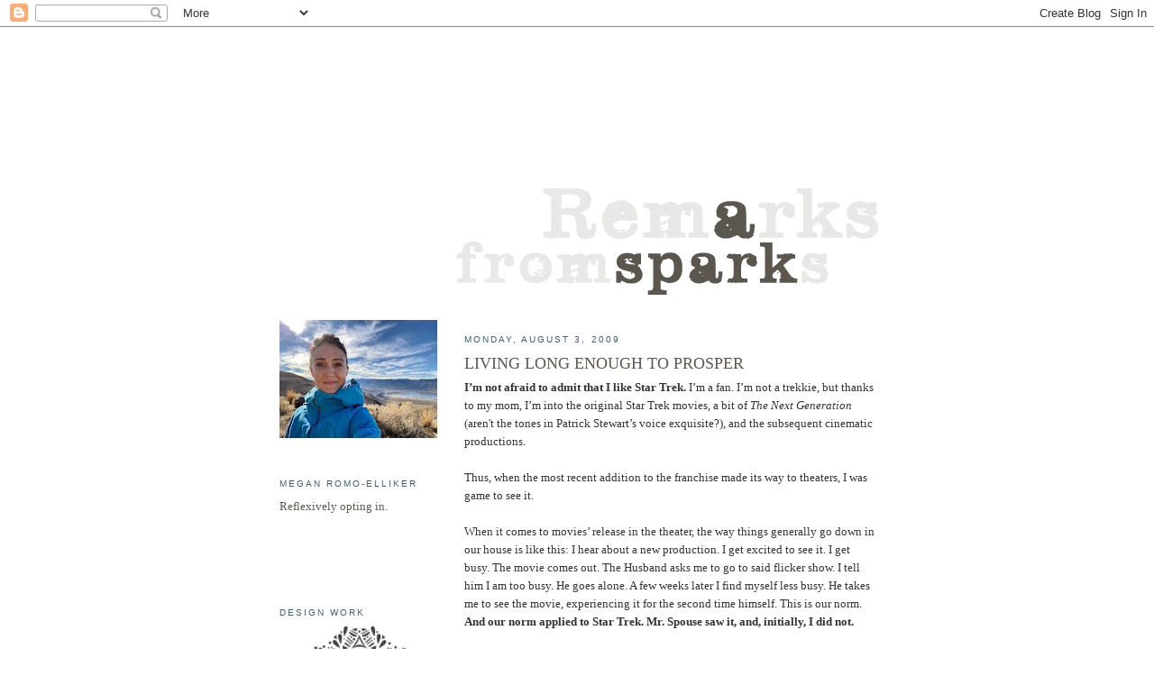

--- FILE ---
content_type: text/html; charset=UTF-8
request_url: http://www.remarksfromsparks.com/2009/08/living-long-enough-to-prosper.html
body_size: 11295
content:
<!DOCTYPE html>
<html dir='ltr' xmlns='http://www.w3.org/1999/xhtml' xmlns:b='http://www.google.com/2005/gml/b' xmlns:data='http://www.google.com/2005/gml/data' xmlns:expr='http://www.google.com/2005/gml/expr'>
<head>
<link href='https://www.blogger.com/static/v1/widgets/2944754296-widget_css_bundle.css' rel='stylesheet' type='text/css'/>
<meta content='text/html; charset=UTF-8' http-equiv='Content-Type'/>
<meta content='blogger' name='generator'/>
<link href='http://www.remarksfromsparks.com/favicon.ico' rel='icon' type='image/x-icon'/>
<link href='http://www.remarksfromsparks.com/2009/08/living-long-enough-to-prosper.html' rel='canonical'/>
<link rel="alternate" type="application/atom+xml" title="Remarks from Sparks - Atom" href="http://www.remarksfromsparks.com/feeds/posts/default" />
<link rel="alternate" type="application/rss+xml" title="Remarks from Sparks - RSS" href="http://www.remarksfromsparks.com/feeds/posts/default?alt=rss" />
<link rel="service.post" type="application/atom+xml" title="Remarks from Sparks - Atom" href="https://www.blogger.com/feeds/6876706998822123927/posts/default" />

<link rel="alternate" type="application/atom+xml" title="Remarks from Sparks - Atom" href="http://www.remarksfromsparks.com/feeds/6121269010249046447/comments/default" />
<!--Can't find substitution for tag [blog.ieCssRetrofitLinks]-->
<meta content='http://www.remarksfromsparks.com/2009/08/living-long-enough-to-prosper.html' property='og:url'/>
<meta content='LIVING LONG ENOUGH TO PROSPER' property='og:title'/>
<meta content='I’m not afraid to admit that I like Star Trek.  I’m a fan. I’m not a trekkie, but thanks to my mom, I’m into the original Star Trek movies, ...' property='og:description'/>
<title>Remarks from Sparks: LIVING LONG ENOUGH TO PROSPER</title>
<link href='http://meganromo.googlepages.com/RFS1119.ico' rel='shortcut icon' type='image/vnd.microsoft.icon'/>
<style id='page-skin-1' type='text/css'><!--
/*
-----------------------------------------------
Blogger Template Style
Name:     Minima Lefty
Designer: Douglas Bowman / Darren Delaye
URL:      www.stopdesign.com
Date:     14 Jul 2006
----------------------------------------------- */
/* Variable definitions
====================
<Variable name="bgcolor" description="Page Background Color"
type="color" default="#fff">
<Variable name="textcolor" description="Text Color"
type="color" default="#333">
<Variable name="linkcolor" description="Link Color"
type="color" default="#58a">
<Variable name="pagetitlecolor" description="Blog Title Color"
type="color" default="#666">
<Variable name="descriptioncolor" description="Blog Description Color"
type="color" default="#999">
<Variable name="titlecolor" description="Post Title Color"
type="color" default="#c60">
<Variable name="bordercolor" description="Border Color"
type="color" default="#ccc">
<Variable name="sidebarcolor" description="Sidebar Title Color"
type="color" default="#999">
<Variable name="sidebartextcolor" description="Sidebar Text Color"
type="color" default="#666">
<Variable name="visitedlinkcolor" description="Visited Link Color"
type="color" default="#999">
<Variable name="bodyfont" description="Text Font"
type="font" default="normal normal 100% Georgia, Serif">
<Variable name="headerfont" description="Sidebar Title Font"
type="font"
default="normal normal 78% 'Trebuchet MS',Trebuchet,Arial,Verdana,Sans-serif">
<Variable name="pagetitlefont" description="Blog Title Font"
type="font"
default="normal normal 200% Georgia, Serif">
<Variable name="descriptionfont" description="Blog Description Font"
type="font"
default="normal normal 78% 'Trebuchet MS', Trebuchet, Arial, Verdana, Sans-serif">
<Variable name="postfooterfont" description="Post Footer Font"
type="font"
default="normal normal 78% 'Trebuchet MS', Trebuchet, Arial, Verdana, Sans-serif">
<Variable name="startSide" description="Start side in blog language"
type="automatic" default="left">
<Variable name="endSide" description="End side in blog language"
type="automatic" default="right">
*/
/* Use this with templates/template-twocol.html */
body {
background:#ffffff;
margin:0;
color:#333333;
font:x-small Georgia Serif;
font-size/* */:/**/small;
font-size: /**/small;
text-align: center;
}
a:link {
color:#cbb8ae;
text-decoration:none;
}
a:visited {
color:#3a5e7b;
text-decoration:none;
}
a:hover {
color:#5d5952;
text-decoration:underline;
}
a img {
border-width:0;
}
/* Header
-----------------------------------------------
*/
#header-wrapper {
width:660px;
margin:0 auto 10px;
border:none #ffffff;
}
#header-inner {
background-position: center;
margin-left: auto;
margin-right: auto;
}
#header {
margin: 5px;
border: none#ffffff;
text-align: center;
color:#71c7ae;
}
#header h1 {
margin:5px 5px 0;
padding:15px 20px .25em;
line-height:1.2em;
text-transform:uppercase;
letter-spacing:.2em;
font: normal normal 200% Georgia, Serif;
}
#header a {
color:#71c7ae;
text-decoration:none;
}
#header a:hover {
color:#71c7ae;
}
#header .description {
margin:0 5px 5px;
padding:0 20px 15px;
max-width:660 px;
text-transform:uppercase;
letter-spacing:.2em;
line-height: 1.4em;
font: normal normal 78% 'Trebuchet MS', Trebuchet, Arial, Verdana, Sans-serif;
color: #71c7ae;
}
#header img {
margin-left: auto;
margin-right: auto;
}
/* Outer-Wrapper
----------------------------------------------- */
#outer-wrapper {
width: 660px;
margin:0 auto;
padding:10px;
text-align:left;
font: normal normal 100% Georgia, Serif;
}
#main-wrapper {
width: 455px;
float: right;
word-wrap: break-word; /* fix for long text breaking sidebar float in IE */
overflow: hidden;     /* fix for long non-text content breaking IE sidebar float */
}
#sidebar-wrapper {
width: 175px;
float: left;
word-wrap: break-word; /* fix for long text breaking sidebar float in IE */
overflow: hidden;     /* fix for long non-text content breaking IE sidebar float */
}
/* Headings
----------------------------------------------- */
h2 {
margin:1.5em 0 .75em;
font:normal normal 78% 'Trebuchet MS',Trebuchet,Arial,Verdana,Sans-serif;
line-height: 1.4em;
text-transform:uppercase;
letter-spacing:.2em;
color:#3a5e7b;
}
/* Posts
-----------------------------------------------
*/
h2.date-header {
margin:1.5em 0 .5em;
}
.post {
margin:.5em 0 1.5em;
border-bottom:none #ffffff;
padding-bottom:1.5em;
}
.post h3 {
margin:.25em 0 0;
padding:0 0 4px;
font-size:140%;
font-weight:normal;
line-height:1.4em;
color:#5d5952;
}
.post h3 a, .post h3 a:visited, .post h3 strong {
display:block;
text-decoration:none;
color:#5d5952;
font-weight:normal;
}
.post h3 strong, .post h3 a:hover {
color:#333333;
}
.post-body {
margin:0 0 .75em;
line-height:1.6em;
}
.post-body blockquote {
line-height:1.3em;
}
.post-footer {
margin: .75em 0;
color:#3a5e7b;
text-transform:uppercase;
letter-spacing:.1em;
font: normal normal 78% 'Trebuchet MS', Trebuchet, Arial, Verdana, Sans-serif;
line-height: 1.4em;
}
.comment-link {
margin-left:.6em;
}
.post img {
padding:4px;
border:none #ffffff;
}
.post blockquote {
margin:1em 20px;
}
.post blockquote p {
margin:.75em 0;
}
/* Comments
----------------------------------------------- */
#comments h4 {
margin:1em 0;
font-weight: bold;
line-height: 1.4em;
text-transform:uppercase;
letter-spacing:.2em;
color: #3a5e7b;
}
#comments-block {
margin:1em 0 1.5em;
line-height:1.6em;
}
#comments-block .comment-author {
margin:.5em 0;
}
#comments-block .comment-body {
margin:.25em 0 0;
}
#comments-block .comment-footer {
margin:-.25em 0 2em;
line-height: 1.4em;
text-transform:uppercase;
letter-spacing:.1em;
}
#comments-block .comment-body p {
margin:0 0 .75em;
}
.deleted-comment {
font-style:italic;
color:gray;
}
.feed-links {
clear: both;
line-height: 2.5em;
}
#blog-pager-newer-link {
float: left;
}
#blog-pager-older-link {
float: right;
}
#blog-pager {
text-align: center;
}
/* Sidebar Content
----------------------------------------------- */
.sidebar {
color: #5d5952;
line-height: 1.5em;
}
.sidebar ul {
list-style:none;
margin:0 0 0;
padding:0 0 0;
}
.sidebar li {
margin:0;
padding-top:0;
padding-right:0;
padding-bottom:.25em;
padding-left:15px;
text-indent:-15px;
line-height:1.5em;
}
.sidebar .widget, .main .widget {
border-bottom:none #ffffff;
margin:0 0 1.5em;
padding:0 0 1.5em;
}
.main .Blog {
border-bottom-width: 0;
}
/* Profile
----------------------------------------------- */
.profile-img {
float: left;
margin-top: 0;
margin-right: 5px;
margin-bottom: 5px;
margin-left: 0;
padding: 4px;
border: 1px solid #ffffff;
}
.profile-data {
margin:0;
text-transform:uppercase;
letter-spacing:.1em;
font: normal normal 78% 'Trebuchet MS', Trebuchet, Arial, Verdana, Sans-serif;
color: #3a5e7b;
font-weight: bold;
line-height: 1.6em;
}
.profile-datablock {
margin:.5em 0 .5em;
}
.profile-textblock {
margin: 0.5em 0;
line-height: 1.6em;
}
.profile-link {
font: normal normal 78% 'Trebuchet MS', Trebuchet, Arial, Verdana, Sans-serif;
text-transform: uppercase;
letter-spacing: .1em;
}
/* Footer
----------------------------------------------- */
#footer {
max-width:660px;
clear:both;
margin:0 auto;
padding:15px;
line-height: 1 em;
text-transform:uppercase;
font: normal normal 78% 'Trebuchet MS', Trebuchet, Arial, Verdana, Sans-serif;
text-align: left;
}

--></style>
<link href='https://www.blogger.com/dyn-css/authorization.css?targetBlogID=6876706998822123927&amp;zx=8ca45808-7088-49fc-9ee1-a61da47b01b8' media='none' onload='if(media!=&#39;all&#39;)media=&#39;all&#39;' rel='stylesheet'/><noscript><link href='https://www.blogger.com/dyn-css/authorization.css?targetBlogID=6876706998822123927&amp;zx=8ca45808-7088-49fc-9ee1-a61da47b01b8' rel='stylesheet'/></noscript>
<meta name='google-adsense-platform-account' content='ca-host-pub-1556223355139109'/>
<meta name='google-adsense-platform-domain' content='blogspot.com'/>

</head>
<body>
<div class='navbar section' id='navbar'><div class='widget Navbar' data-version='1' id='Navbar1'><script type="text/javascript">
    function setAttributeOnload(object, attribute, val) {
      if(window.addEventListener) {
        window.addEventListener('load',
          function(){ object[attribute] = val; }, false);
      } else {
        window.attachEvent('onload', function(){ object[attribute] = val; });
      }
    }
  </script>
<div id="navbar-iframe-container"></div>
<script type="text/javascript" src="https://apis.google.com/js/platform.js"></script>
<script type="text/javascript">
      gapi.load("gapi.iframes:gapi.iframes.style.bubble", function() {
        if (gapi.iframes && gapi.iframes.getContext) {
          gapi.iframes.getContext().openChild({
              url: 'https://www.blogger.com/navbar/6876706998822123927?po\x3d6121269010249046447\x26origin\x3dhttp://www.remarksfromsparks.com',
              where: document.getElementById("navbar-iframe-container"),
              id: "navbar-iframe"
          });
        }
      });
    </script><script type="text/javascript">
(function() {
var script = document.createElement('script');
script.type = 'text/javascript';
script.src = '//pagead2.googlesyndication.com/pagead/js/google_top_exp.js';
var head = document.getElementsByTagName('head')[0];
if (head) {
head.appendChild(script);
}})();
</script>
</div></div>
<div id='outer-wrapper'><div id='wrap2'>
<!-- skip links for text browsers -->
<span id='skiplinks' style='display:none;'>
<a href='#main'>skip to main </a> |
      <a href='#sidebar'>skip to sidebar</a>
</span>
<div id='header-wrapper'>
<div class='header section' id='header'><div class='widget Header' data-version='1' id='Header1'>
<div id='header-inner'>
<a href='http://www.remarksfromsparks.com/' style='display: block'>
<img alt='Remarks from Sparks' height='300px; ' id='Header1_headerimg' src='https://blogger.googleusercontent.com/img/b/R29vZ2xl/AVvXsEi7-_9E76lur6k5fn9spSQLfcd7FGGoEfxFB4smeImJNPG9HzzOU_juEuSB_g1ip5n5re4GrJXcH-on-FI_iPIMp53WvuUZ5An3tzYslNZo2Dr52P8MWztQxLKkMgZOhxjswENtlKexEhY/s1600/RFSBanner11+19e.png' style='display: block' width='660px; '/>
</a>
</div>
</div></div>
</div>
<div id='content-wrapper'>
<div id='crosscol-wrapper' style='text-align:center'>
<div class='crosscol no-items section' id='crosscol'></div>
</div>
<div id='main-wrapper'>
<div class='main section' id='main'><div class='widget Blog' data-version='1' id='Blog1'>
<div class='blog-posts hfeed'>

          <div class="date-outer">
        
<h2 class='date-header'><span>Monday, August 3, 2009</span></h2>

          <div class="date-posts">
        
<div class='post-outer'>
<div class='post hentry uncustomized-post-template' itemprop='blogPost' itemscope='itemscope' itemtype='http://schema.org/BlogPosting'>
<meta content='6876706998822123927' itemprop='blogId'/>
<meta content='6121269010249046447' itemprop='postId'/>
<a name='6121269010249046447'></a>
<h3 class='post-title entry-title' itemprop='name'>
LIVING LONG ENOUGH TO PROSPER
</h3>
<div class='post-header'>
<div class='post-header-line-1'></div>
</div>
<div class='post-body entry-content' id='post-body-6121269010249046447' itemprop='description articleBody'>
<strong>I&#8217;m not afraid to admit that I like Star Trek.</strong> I&#8217;m a fan. I&#8217;m not a trekkie, but thanks to my mom, I&#8217;m into the original Star Trek movies, a bit of <span style="font-style:italic;">The</span> <span style="font-style:italic;">Next</span> <span style="font-style:italic;">Generation</span> (aren't the tones in Patrick Stewart&#8217;s voice exquisite?), and the subsequent cinematic productions.<br /><br />Thus, when the most recent addition to the franchise made its way to theaters, I was game to see it.<br /><br />When it comes to movies&#8217; release in the theater, the way things generally go down in our house is like this: I hear about a new production. I get excited to see it. I get busy. The movie comes out. The Husband asks me to go to said flicker show. I tell him I am too busy. He goes alone. A few weeks later I find myself less busy. He takes me to see the movie, experiencing it for the second time himself. This is our norm. <strong>And our norm applied to Star Trek. Mr. Spouse saw it, and, initially, I did not.<br /></strong><br />Why this is totally wrong: he&#8217;s not even a Star Trek fan. I am. Movie quotes in conversation and all. (&#8220;Double dumb ass on you!&#8221;)<br /><br />When finally I did get to settle into the theater for this flick, I was enchanted. Yes, as a stand alone cinematic experience, the movie was good. <strong>For me, as a part of the Star Trek franchise it was great. </strong>I&#8217;ve told all who will listen that I damn near cried when Spock told the young Kirk that &#8220;[He has] been and always shall be [his] friend.&#8221; People! That&#8217;s what Spock said in Wrath of Kahn as he was dying! Little things like that helped my heart to race from scene to scene with the edge of glee of one who knows.<br /><br />In addition to liking Star Trek I also like books on iPod, so when I discovered an item that melded the two, it took a single second and a single click for me to make it mine: <strong>Leonard Nimoy&#8217;s <em>I Am Spock</em>, </strong>the follow-up to his poorly received <em>I Am Not Spock</em> from the late 70s.<br /><br />Unfortunately, all audible had to offer me was the abridged version. (I can&#8217;t stand abridged versions as a general rule, but I gave in for a taste of Nimoy as himself.) The listen didn&#8217;t disappoint. I had the privilege of driving around Reno, zipping from one medical building to another, to the tales of one man and his time in the ears of a Vulcan. <strong>When the book ended, I found myself wishing for more.</strong><br /><br />Which makes things a crying shame that I&#8217;ll have to wait until mid November for the DVD release of Star Trek: The Future Begins. In the meantime I guess I'll just have to have <a href="http://www.startrek.com/startrek/view/series/MOV/004/synopsis/84.html">George and Gracie </a>keep me company.
<div style='clear: both;'></div>
</div>
<div class='post-footer'>
<div class='post-footer-line post-footer-line-1'>
<span class='post-author vcard'>
</span>
<span class='post-timestamp'>
</span>
<span class='post-comment-link'>
</span>
<span class='post-icons'>
<span class='item-control blog-admin pid-1436977121'>
<a href='https://www.blogger.com/post-edit.g?blogID=6876706998822123927&postID=6121269010249046447&from=pencil' title='Edit Post'>
<img alt='' class='icon-action' height='18' src='https://resources.blogblog.com/img/icon18_edit_allbkg.gif' width='18'/>
</a>
</span>
</span>
<div class='post-share-buttons goog-inline-block'>
<a class='goog-inline-block share-button sb-email' href='https://www.blogger.com/share-post.g?blogID=6876706998822123927&postID=6121269010249046447&target=email' target='_blank' title='Email This'><span class='share-button-link-text'>Email This</span></a><a class='goog-inline-block share-button sb-blog' href='https://www.blogger.com/share-post.g?blogID=6876706998822123927&postID=6121269010249046447&target=blog' onclick='window.open(this.href, "_blank", "height=270,width=475"); return false;' target='_blank' title='BlogThis!'><span class='share-button-link-text'>BlogThis!</span></a><a class='goog-inline-block share-button sb-twitter' href='https://www.blogger.com/share-post.g?blogID=6876706998822123927&postID=6121269010249046447&target=twitter' target='_blank' title='Share to X'><span class='share-button-link-text'>Share to X</span></a><a class='goog-inline-block share-button sb-facebook' href='https://www.blogger.com/share-post.g?blogID=6876706998822123927&postID=6121269010249046447&target=facebook' onclick='window.open(this.href, "_blank", "height=430,width=640"); return false;' target='_blank' title='Share to Facebook'><span class='share-button-link-text'>Share to Facebook</span></a><a class='goog-inline-block share-button sb-pinterest' href='https://www.blogger.com/share-post.g?blogID=6876706998822123927&postID=6121269010249046447&target=pinterest' target='_blank' title='Share to Pinterest'><span class='share-button-link-text'>Share to Pinterest</span></a>
</div>
</div>
<div class='post-footer-line post-footer-line-2'>
<span class='post-labels'>
</span>
</div>
<div class='post-footer-line post-footer-line-3'>
<span class='post-location'>
</span>
</div>
</div>
</div>
<div class='comments' id='comments'>
<a name='comments'></a>
<h4>3 comments:</h4>
<div id='Blog1_comments-block-wrapper'>
<dl class='avatar-comment-indent' id='comments-block'>
<dt class='comment-author ' id='c7333052826684622368'>
<a name='c7333052826684622368'></a>
<div class="avatar-image-container vcard"><span dir="ltr"><a href="https://www.blogger.com/profile/04211392644176819168" target="" rel="nofollow" onclick="" class="avatar-hovercard" id="av-7333052826684622368-04211392644176819168"><img src="https://resources.blogblog.com/img/blank.gif" width="35" height="35" class="delayLoad" style="display: none;" longdesc="//blogger.googleusercontent.com/img/b/R29vZ2xl/AVvXsEgr3Q1m2vjfPmce4Tbofy9qqQre1GUjUWxqOAaRC33M_JM9npI7-1NfswhgAlkuoAnZJoz9otJEED4inbTskAhezaAOTXxKL2y6Z-JJ8FQz2D2126KWXeXOGcHJcM83Qw/s45-c/716hen2.jpg" alt="" title="Sue">

<noscript><img src="//blogger.googleusercontent.com/img/b/R29vZ2xl/AVvXsEgr3Q1m2vjfPmce4Tbofy9qqQre1GUjUWxqOAaRC33M_JM9npI7-1NfswhgAlkuoAnZJoz9otJEED4inbTskAhezaAOTXxKL2y6Z-JJ8FQz2D2126KWXeXOGcHJcM83Qw/s45-c/716hen2.jpg" width="35" height="35" class="photo" alt=""></noscript></a></span></div>
<a href='https://www.blogger.com/profile/04211392644176819168' rel='nofollow'>Sue</a>
said...
</dt>
<dd class='comment-body' id='Blog1_cmt-7333052826684622368'>
<p>
&quot;I have been and always shall be your [mother].&quot;<br /><br />&quot;I have no greater joy than to hear that my children walk in truth.&quot;<br /><br />Two phrases I feel this day.
</p>
</dd>
<dd class='comment-footer'>
<span class='comment-timestamp'>
<a href='http://www.remarksfromsparks.com/2009/08/living-long-enough-to-prosper.html?showComment=1249312142518#c7333052826684622368' title='comment permalink'>
August 03, 2009
</a>
<span class='item-control blog-admin pid-578333607'>
<a class='comment-delete' href='https://www.blogger.com/comment/delete/6876706998822123927/7333052826684622368' title='Delete Comment'>
<img src='https://resources.blogblog.com/img/icon_delete13.gif'/>
</a>
</span>
</span>
</dd>
<dt class='comment-author ' id='c386876197300027547'>
<a name='c386876197300027547'></a>
<div class="avatar-image-container avatar-stock"><span dir="ltr"><img src="//resources.blogblog.com/img/blank.gif" width="35" height="35" alt="" title="Anonymous">

</span></div>
Anonymous
said...
</dt>
<dd class='comment-body' id='Blog1_cmt-386876197300027547'>
<p>
The new Star Trek took me over the edge in sci-fi nerd-dom. I have always walked the line, fairly closely to being a total and utter nerd, but have been hesitant in letting myself watch anything science fiction related. Then I watched this. Then I watched Heroes. I have taken the leap into nerddom and will not come back. I have threatened to go to Comic-con. In costume.<br /><br />I have a wicked crush on Spock/Sylar (real name Zachary Quinto, but I don&#39;t have a crush on him, just those characters...)<br /><br />I guess I just outed myself.
</p>
</dd>
<dd class='comment-footer'>
<span class='comment-timestamp'>
<a href='http://www.remarksfromsparks.com/2009/08/living-long-enough-to-prosper.html?showComment=1249314853940#c386876197300027547' title='comment permalink'>
August 03, 2009
</a>
<span class='item-control blog-admin pid-797509120'>
<a class='comment-delete' href='https://www.blogger.com/comment/delete/6876706998822123927/386876197300027547' title='Delete Comment'>
<img src='https://resources.blogblog.com/img/icon_delete13.gif'/>
</a>
</span>
</span>
</dd>
<dt class='comment-author ' id='c857489572427344815'>
<a name='c857489572427344815'></a>
<div class="avatar-image-container avatar-stock"><span dir="ltr"><a href="https://www.blogger.com/profile/02348612727159450417" target="" rel="nofollow" onclick="" class="avatar-hovercard" id="av-857489572427344815-02348612727159450417"><img src="//www.blogger.com/img/blogger_logo_round_35.png" width="35" height="35" alt="" title="rabidrunner">

</a></span></div>
<a href='https://www.blogger.com/profile/02348612727159450417' rel='nofollow'>rabidrunner</a>
said...
</dt>
<dd class='comment-body' id='Blog1_cmt-857489572427344815'>
<p>
So, did you know that the <i>Lost</i> people (J.J. Abrams et al and writer Damon Lindelof who, incidentally I&#39;d leave Spouse for tomorrow) produced this movie?  That&#39;s why it is so great.  Also, the Great and Talented Michael Giacchino was the music master.  My heart sings for the movie. And I have a weird freaky crush on young Spock. (You should note that I&#39;m not now or ever was a &quot;true&quot; Trek fan.)
</p>
</dd>
<dd class='comment-footer'>
<span class='comment-timestamp'>
<a href='http://www.remarksfromsparks.com/2009/08/living-long-enough-to-prosper.html?showComment=1249315124381#c857489572427344815' title='comment permalink'>
August 03, 2009
</a>
<span class='item-control blog-admin pid-513797223'>
<a class='comment-delete' href='https://www.blogger.com/comment/delete/6876706998822123927/857489572427344815' title='Delete Comment'>
<img src='https://resources.blogblog.com/img/icon_delete13.gif'/>
</a>
</span>
</span>
</dd>
</dl>
</div>
<p class='comment-footer'>
<a href='https://www.blogger.com/comment/fullpage/post/6876706998822123927/6121269010249046447' onclick='javascript:window.open(this.href, "bloggerPopup", "toolbar=0,location=0,statusbar=1,menubar=0,scrollbars=yes,width=640,height=500"); return false;'>Post a Comment</a>
</p>
</div>
</div>

        </div></div>
      
</div>
<div class='blog-pager' id='blog-pager'>
<span id='blog-pager-newer-link'>
<a class='blog-pager-newer-link' href='http://www.remarksfromsparks.com/2009/08/memo.html' id='Blog1_blog-pager-newer-link' title='Newer Post'>Newer Post</a>
</span>
<span id='blog-pager-older-link'>
<a class='blog-pager-older-link' href='http://www.remarksfromsparks.com/2009/07/something-in-air.html' id='Blog1_blog-pager-older-link' title='Older Post'>Older Post</a>
</span>
<a class='home-link' href='http://www.remarksfromsparks.com/'>Home</a>
</div>
<div class='clear'></div>
<div class='post-feeds'>
<div class='feed-links'>
Subscribe to:
<a class='feed-link' href='http://www.remarksfromsparks.com/feeds/6121269010249046447/comments/default' target='_blank' type='application/atom+xml'>Post Comments (Atom)</a>
</div>
</div>
</div></div>
</div>
<div id='sidebar-wrapper'>
<div class='sidebar section' id='sidebar'><div class='widget Image' data-version='1' id='Image2'>
<div class='widget-content'>
<img alt='' height='131' id='Image2_img' src='https://blogger.googleusercontent.com/img/a/AVvXsEhRkNOJN5ej1Jn-HRL8F1n9SwhbsAMVtHAl2j3FN4zlDEl0Dgy0sIg7IThs2LF22N9cagR63EG576m8QKgYaWcNbA9CLhoL3-rV4tuEJ0W9Wx4fe25mlWmjKLH6szl46T1BF9r6Qxuk6lu6cmckkgWOYg66TiDmwm7gDyHBQDVOZpg3uA2HyID-a530=s175' width='175'/>
<br/>
</div>
<div class='clear'></div>
</div><div class='widget Text' data-version='1' id='Text1'>
<h2 class='title'>Megan Romo-Elliker</h2>
<div class='widget-content'>
Reflexively opting in.
</div>
<div class='clear'></div>
</div><div class='widget HTML' data-version='1' id='HTML1'>
<div class='widget-content'>
<style>.ig-b- { display: inline-block; }
.ig-b- img { visibility: hidden; }
.ig-b-:hover { background-position: 0 -60px; } .ig-b-:active { background-position: 0 -120px; }
.ig-b-v-24 { width: 137px; height: 24px; background: url(//badges.instagram.com/static/images/ig-badge-view-sprite-24.png) no-repeat 0 0; }
@media only screen and (-webkit-min-device-pixel-ratio: 2), only screen and (min--moz-device-pixel-ratio: 2), only screen and (-o-min-device-pixel-ratio: 2 / 1), only screen and (min-device-pixel-ratio: 2), only screen and (min-resolution: 192dpi), only screen and (min-resolution: 2dppx) {
.ig-b-v-24 { background-image: url(//badges.instagram.com/static/images/ig-badge-view-sprite-24@2x.png); background-size: 160px 178px; } }</style>
<a href="http://instagram.com/meganromo?ref=badge" class="ig-b- ig-b-v-24"><img src="//badges.instagram.com/static/images/ig-badge-view-24.png" alt="Instagram" /></a>
</div>
<div class='clear'></div>
</div><div class='widget Image' data-version='1' id='Image1'>
<h2>Design Work</h2>
<div class='widget-content'>
<a href='http://meganromoelliker.com'>
<img alt='Design Work' height='168' id='Image1_img' src='https://blogger.googleusercontent.com/img/b/R29vZ2xl/AVvXsEhfiRyGDvaCdaWF2R6TwmA_fNFMfuTMwBdORjsh71CsI-Cj17YEpigQpP2QALJjT5c4LK17qp2dVcBJAlkC4-lW07xtO7gp7ETx70A3DdJawteP0qvS7hds-c-ciD1Ib-9kDEsCLY-BWVg/s1600/BlackMandalas1-01.jpg' width='175'/>
</a>
<br/>
</div>
<div class='clear'></div>
</div><div class='widget Image' data-version='1' id='Image4'>
<h2>I Teach Yoga</h2>
<div class='widget-content'>
<a href='https://www.meganromoelliker.yoga/classes/'>
<img alt='I Teach Yoga' height='175' id='Image4_img' src='https://blogger.googleusercontent.com/img/b/R29vZ2xl/AVvXsEicGxGHFjVzlN4QZu_UxZWHT2DlCBeipzYTONIguuFLgI77MJxkZbSUlY499kcInhZBGItIXDw1ebT9MEiUb35PR2lmo9k3fr4JyQso6wTZ3o1d5pOOYHqevOIdnD_c2_INJdUFzAemtw0/s175/E-RYT200.png' width='175'/>
</a>
<br/>
</div>
<div class='clear'></div>
</div><div class='widget BlogArchive' data-version='1' id='BlogArchive1'>
<h2>ARCHIVES</h2>
<div class='widget-content'>
<div id='ArchiveList'>
<div id='BlogArchive1_ArchiveList'>
<select id='BlogArchive1_ArchiveMenu'>
<option value=''>ARCHIVES</option>
<option value='http://www.remarksfromsparks.com/2022/03/'>March 2022 (1)</option>
<option value='http://www.remarksfromsparks.com/2020/10/'>October 2020 (1)</option>
<option value='http://www.remarksfromsparks.com/2020/05/'>May 2020 (1)</option>
<option value='http://www.remarksfromsparks.com/2019/09/'>September 2019 (2)</option>
<option value='http://www.remarksfromsparks.com/2019/04/'>April 2019 (1)</option>
<option value='http://www.remarksfromsparks.com/2018/08/'>August 2018 (1)</option>
<option value='http://www.remarksfromsparks.com/2018/05/'>May 2018 (2)</option>
<option value='http://www.remarksfromsparks.com/2018/02/'>February 2018 (1)</option>
<option value='http://www.remarksfromsparks.com/2017/10/'>October 2017 (1)</option>
<option value='http://www.remarksfromsparks.com/2017/08/'>August 2017 (2)</option>
<option value='http://www.remarksfromsparks.com/2017/05/'>May 2017 (1)</option>
<option value='http://www.remarksfromsparks.com/2017/04/'>April 2017 (2)</option>
<option value='http://www.remarksfromsparks.com/2017/02/'>February 2017 (2)</option>
<option value='http://www.remarksfromsparks.com/2016/12/'>December 2016 (1)</option>
<option value='http://www.remarksfromsparks.com/2016/11/'>November 2016 (3)</option>
<option value='http://www.remarksfromsparks.com/2016/10/'>October 2016 (6)</option>
<option value='http://www.remarksfromsparks.com/2016/09/'>September 2016 (8)</option>
<option value='http://www.remarksfromsparks.com/2016/08/'>August 2016 (3)</option>
<option value='http://www.remarksfromsparks.com/2016/07/'>July 2016 (2)</option>
<option value='http://www.remarksfromsparks.com/2016/06/'>June 2016 (2)</option>
<option value='http://www.remarksfromsparks.com/2016/01/'>January 2016 (2)</option>
<option value='http://www.remarksfromsparks.com/2015/12/'>December 2015 (2)</option>
<option value='http://www.remarksfromsparks.com/2015/11/'>November 2015 (1)</option>
<option value='http://www.remarksfromsparks.com/2015/09/'>September 2015 (3)</option>
<option value='http://www.remarksfromsparks.com/2015/08/'>August 2015 (2)</option>
<option value='http://www.remarksfromsparks.com/2015/06/'>June 2015 (2)</option>
<option value='http://www.remarksfromsparks.com/2015/05/'>May 2015 (2)</option>
<option value='http://www.remarksfromsparks.com/2015/04/'>April 2015 (3)</option>
<option value='http://www.remarksfromsparks.com/2015/03/'>March 2015 (2)</option>
<option value='http://www.remarksfromsparks.com/2015/02/'>February 2015 (2)</option>
<option value='http://www.remarksfromsparks.com/2015/01/'>January 2015 (5)</option>
<option value='http://www.remarksfromsparks.com/2014/12/'>December 2014 (5)</option>
<option value='http://www.remarksfromsparks.com/2014/11/'>November 2014 (1)</option>
<option value='http://www.remarksfromsparks.com/2014/10/'>October 2014 (2)</option>
<option value='http://www.remarksfromsparks.com/2014/09/'>September 2014 (4)</option>
<option value='http://www.remarksfromsparks.com/2014/08/'>August 2014 (5)</option>
<option value='http://www.remarksfromsparks.com/2014/07/'>July 2014 (1)</option>
<option value='http://www.remarksfromsparks.com/2014/06/'>June 2014 (8)</option>
<option value='http://www.remarksfromsparks.com/2014/05/'>May 2014 (1)</option>
<option value='http://www.remarksfromsparks.com/2014/04/'>April 2014 (1)</option>
<option value='http://www.remarksfromsparks.com/2014/03/'>March 2014 (2)</option>
<option value='http://www.remarksfromsparks.com/2014/02/'>February 2014 (4)</option>
<option value='http://www.remarksfromsparks.com/2014/01/'>January 2014 (5)</option>
<option value='http://www.remarksfromsparks.com/2013/12/'>December 2013 (12)</option>
<option value='http://www.remarksfromsparks.com/2013/11/'>November 2013 (7)</option>
<option value='http://www.remarksfromsparks.com/2013/10/'>October 2013 (5)</option>
<option value='http://www.remarksfromsparks.com/2013/09/'>September 2013 (7)</option>
<option value='http://www.remarksfromsparks.com/2013/08/'>August 2013 (5)</option>
<option value='http://www.remarksfromsparks.com/2013/07/'>July 2013 (6)</option>
<option value='http://www.remarksfromsparks.com/2013/06/'>June 2013 (8)</option>
<option value='http://www.remarksfromsparks.com/2013/05/'>May 2013 (5)</option>
<option value='http://www.remarksfromsparks.com/2013/04/'>April 2013 (4)</option>
<option value='http://www.remarksfromsparks.com/2013/03/'>March 2013 (12)</option>
<option value='http://www.remarksfromsparks.com/2013/02/'>February 2013 (12)</option>
<option value='http://www.remarksfromsparks.com/2013/01/'>January 2013 (3)</option>
<option value='http://www.remarksfromsparks.com/2012/05/'>May 2012 (1)</option>
<option value='http://www.remarksfromsparks.com/2012/04/'>April 2012 (2)</option>
<option value='http://www.remarksfromsparks.com/2012/03/'>March 2012 (3)</option>
<option value='http://www.remarksfromsparks.com/2012/02/'>February 2012 (4)</option>
<option value='http://www.remarksfromsparks.com/2012/01/'>January 2012 (7)</option>
<option value='http://www.remarksfromsparks.com/2011/12/'>December 2011 (3)</option>
<option value='http://www.remarksfromsparks.com/2011/11/'>November 2011 (5)</option>
<option value='http://www.remarksfromsparks.com/2011/10/'>October 2011 (13)</option>
<option value='http://www.remarksfromsparks.com/2011/09/'>September 2011 (8)</option>
<option value='http://www.remarksfromsparks.com/2011/08/'>August 2011 (6)</option>
<option value='http://www.remarksfromsparks.com/2011/07/'>July 2011 (7)</option>
<option value='http://www.remarksfromsparks.com/2011/06/'>June 2011 (9)</option>
<option value='http://www.remarksfromsparks.com/2011/02/'>February 2011 (1)</option>
<option value='http://www.remarksfromsparks.com/2010/12/'>December 2010 (1)</option>
<option value='http://www.remarksfromsparks.com/2010/10/'>October 2010 (2)</option>
<option value='http://www.remarksfromsparks.com/2010/09/'>September 2010 (1)</option>
<option value='http://www.remarksfromsparks.com/2010/08/'>August 2010 (2)</option>
<option value='http://www.remarksfromsparks.com/2010/07/'>July 2010 (11)</option>
<option value='http://www.remarksfromsparks.com/2010/06/'>June 2010 (13)</option>
<option value='http://www.remarksfromsparks.com/2010/05/'>May 2010 (6)</option>
<option value='http://www.remarksfromsparks.com/2010/04/'>April 2010 (7)</option>
<option value='http://www.remarksfromsparks.com/2010/03/'>March 2010 (6)</option>
<option value='http://www.remarksfromsparks.com/2010/02/'>February 2010 (1)</option>
<option value='http://www.remarksfromsparks.com/2009/12/'>December 2009 (14)</option>
<option value='http://www.remarksfromsparks.com/2009/11/'>November 2009 (20)</option>
<option value='http://www.remarksfromsparks.com/2009/10/'>October 2009 (26)</option>
<option value='http://www.remarksfromsparks.com/2009/09/'>September 2009 (25)</option>
<option value='http://www.remarksfromsparks.com/2009/08/'>August 2009 (16)</option>
<option value='http://www.remarksfromsparks.com/2009/07/'>July 2009 (26)</option>
<option value='http://www.remarksfromsparks.com/2009/06/'>June 2009 (26)</option>
<option value='http://www.remarksfromsparks.com/2009/05/'>May 2009 (22)</option>
<option value='http://www.remarksfromsparks.com/2009/04/'>April 2009 (8)</option>
<option value='http://www.remarksfromsparks.com/2009/03/'>March 2009 (20)</option>
<option value='http://www.remarksfromsparks.com/2009/02/'>February 2009 (15)</option>
<option value='http://www.remarksfromsparks.com/2009/01/'>January 2009 (11)</option>
<option value='http://www.remarksfromsparks.com/2008/12/'>December 2008 (16)</option>
<option value='http://www.remarksfromsparks.com/2008/11/'>November 2008 (14)</option>
<option value='http://www.remarksfromsparks.com/2008/10/'>October 2008 (18)</option>
<option value='http://www.remarksfromsparks.com/2008/09/'>September 2008 (11)</option>
<option value='http://www.remarksfromsparks.com/2008/08/'>August 2008 (16)</option>
<option value='http://www.remarksfromsparks.com/2008/07/'>July 2008 (16)</option>
<option value='http://www.remarksfromsparks.com/2008/06/'>June 2008 (15)</option>
<option value='http://www.remarksfromsparks.com/2008/05/'>May 2008 (15)</option>
<option value='http://www.remarksfromsparks.com/2008/04/'>April 2008 (14)</option>
<option value='http://www.remarksfromsparks.com/2008/03/'>March 2008 (18)</option>
<option value='http://www.remarksfromsparks.com/2008/02/'>February 2008 (21)</option>
<option value='http://www.remarksfromsparks.com/2008/01/'>January 2008 (17)</option>
<option value='http://www.remarksfromsparks.com/2007/12/'>December 2007 (13)</option>
<option value='http://www.remarksfromsparks.com/2007/11/'>November 2007 (7)</option>
<option value='http://www.remarksfromsparks.com/2007/10/'>October 2007 (6)</option>
<option value='http://www.remarksfromsparks.com/2007/09/'>September 2007 (5)</option>
<option value='http://www.remarksfromsparks.com/2007/08/'>August 2007 (4)</option>
</select>
</div>
</div>
<div class='clear'></div>
</div>
</div><div class='widget Label' data-version='1' id='Label1'>
<h2>Topical</h2>
<div class='widget-content list-label-widget-content'>
<ul>
<li>
<a dir='ltr' href='http://www.remarksfromsparks.com/search/label/SWEET%20BABY%20JAMES'>SWEET BABY JAMES</a>
<span dir='ltr'>(78)</span>
</li>
<li>
<a dir='ltr' href='http://www.remarksfromsparks.com/search/label/LE%20DIVORCE'>LE DIVORCE</a>
<span dir='ltr'>(32)</span>
</li>
<li>
<a dir='ltr' href='http://www.remarksfromsparks.com/search/label/THE%20AFTER-LIFE'>THE AFTER-LIFE</a>
<span dir='ltr'>(28)</span>
</li>
</ul>
<div class='clear'></div>
</div>
</div></div>
</div>
<!-- spacer for skins that want sidebar and main to be the same height-->
<div class='clear'>&#160;</div>
</div>
<!-- end content-wrapper -->
<div id='footer-wrapper'>
<div class='footer section' id='footer'><div class='widget HTML' data-version='1' id='HTML2'>
<div class='widget-content'>
<!-- Site Meter XHTML Strict 1.0 -->
<script src="http://s49.sitemeter.com/js/counter.js?site=s49remarksfromsparks" type="text/javascript">
</script>
<!-- Copyright (c)2006 Site Meter -->
</div>
<div class='clear'></div>
</div></div>
</div>
</div></div>
<!-- end outer-wrapper -->

<script type="text/javascript" src="https://www.blogger.com/static/v1/widgets/3845888474-widgets.js"></script>
<script type='text/javascript'>
window['__wavt'] = 'AOuZoY69GkuB0fAqiZhT1lwVTK7mWs_yCQ:1768718842988';_WidgetManager._Init('//www.blogger.com/rearrange?blogID\x3d6876706998822123927','//www.remarksfromsparks.com/2009/08/living-long-enough-to-prosper.html','6876706998822123927');
_WidgetManager._SetDataContext([{'name': 'blog', 'data': {'blogId': '6876706998822123927', 'title': 'Remarks from Sparks', 'url': 'http://www.remarksfromsparks.com/2009/08/living-long-enough-to-prosper.html', 'canonicalUrl': 'http://www.remarksfromsparks.com/2009/08/living-long-enough-to-prosper.html', 'homepageUrl': 'http://www.remarksfromsparks.com/', 'searchUrl': 'http://www.remarksfromsparks.com/search', 'canonicalHomepageUrl': 'http://www.remarksfromsparks.com/', 'blogspotFaviconUrl': 'http://www.remarksfromsparks.com/favicon.ico', 'bloggerUrl': 'https://www.blogger.com', 'hasCustomDomain': true, 'httpsEnabled': false, 'enabledCommentProfileImages': true, 'gPlusViewType': 'FILTERED_POSTMOD', 'adultContent': false, 'analyticsAccountNumber': '', 'encoding': 'UTF-8', 'locale': 'en', 'localeUnderscoreDelimited': 'en', 'languageDirection': 'ltr', 'isPrivate': false, 'isMobile': false, 'isMobileRequest': false, 'mobileClass': '', 'isPrivateBlog': false, 'isDynamicViewsAvailable': true, 'feedLinks': '\x3clink rel\x3d\x22alternate\x22 type\x3d\x22application/atom+xml\x22 title\x3d\x22Remarks from Sparks - Atom\x22 href\x3d\x22http://www.remarksfromsparks.com/feeds/posts/default\x22 /\x3e\n\x3clink rel\x3d\x22alternate\x22 type\x3d\x22application/rss+xml\x22 title\x3d\x22Remarks from Sparks - RSS\x22 href\x3d\x22http://www.remarksfromsparks.com/feeds/posts/default?alt\x3drss\x22 /\x3e\n\x3clink rel\x3d\x22service.post\x22 type\x3d\x22application/atom+xml\x22 title\x3d\x22Remarks from Sparks - Atom\x22 href\x3d\x22https://www.blogger.com/feeds/6876706998822123927/posts/default\x22 /\x3e\n\n\x3clink rel\x3d\x22alternate\x22 type\x3d\x22application/atom+xml\x22 title\x3d\x22Remarks from Sparks - Atom\x22 href\x3d\x22http://www.remarksfromsparks.com/feeds/6121269010249046447/comments/default\x22 /\x3e\n', 'meTag': '', 'adsenseHostId': 'ca-host-pub-1556223355139109', 'adsenseHasAds': false, 'adsenseAutoAds': false, 'boqCommentIframeForm': true, 'loginRedirectParam': '', 'isGoogleEverywhereLinkTooltipEnabled': true, 'view': '', 'dynamicViewsCommentsSrc': '//www.blogblog.com/dynamicviews/4224c15c4e7c9321/js/comments.js', 'dynamicViewsScriptSrc': '//www.blogblog.com/dynamicviews/2dfa401275732ff9', 'plusOneApiSrc': 'https://apis.google.com/js/platform.js', 'disableGComments': true, 'interstitialAccepted': false, 'sharing': {'platforms': [{'name': 'Get link', 'key': 'link', 'shareMessage': 'Get link', 'target': ''}, {'name': 'Facebook', 'key': 'facebook', 'shareMessage': 'Share to Facebook', 'target': 'facebook'}, {'name': 'BlogThis!', 'key': 'blogThis', 'shareMessage': 'BlogThis!', 'target': 'blog'}, {'name': 'X', 'key': 'twitter', 'shareMessage': 'Share to X', 'target': 'twitter'}, {'name': 'Pinterest', 'key': 'pinterest', 'shareMessage': 'Share to Pinterest', 'target': 'pinterest'}, {'name': 'Email', 'key': 'email', 'shareMessage': 'Email', 'target': 'email'}], 'disableGooglePlus': true, 'googlePlusShareButtonWidth': 0, 'googlePlusBootstrap': '\x3cscript type\x3d\x22text/javascript\x22\x3ewindow.___gcfg \x3d {\x27lang\x27: \x27en\x27};\x3c/script\x3e'}, 'hasCustomJumpLinkMessage': false, 'jumpLinkMessage': 'Read more', 'pageType': 'item', 'postId': '6121269010249046447', 'pageName': 'LIVING LONG ENOUGH TO PROSPER', 'pageTitle': 'Remarks from Sparks: LIVING LONG ENOUGH TO PROSPER'}}, {'name': 'features', 'data': {}}, {'name': 'messages', 'data': {'edit': 'Edit', 'linkCopiedToClipboard': 'Link copied to clipboard!', 'ok': 'Ok', 'postLink': 'Post Link'}}, {'name': 'template', 'data': {'name': 'custom', 'localizedName': 'Custom', 'isResponsive': false, 'isAlternateRendering': false, 'isCustom': true}}, {'name': 'view', 'data': {'classic': {'name': 'classic', 'url': '?view\x3dclassic'}, 'flipcard': {'name': 'flipcard', 'url': '?view\x3dflipcard'}, 'magazine': {'name': 'magazine', 'url': '?view\x3dmagazine'}, 'mosaic': {'name': 'mosaic', 'url': '?view\x3dmosaic'}, 'sidebar': {'name': 'sidebar', 'url': '?view\x3dsidebar'}, 'snapshot': {'name': 'snapshot', 'url': '?view\x3dsnapshot'}, 'timeslide': {'name': 'timeslide', 'url': '?view\x3dtimeslide'}, 'isMobile': false, 'title': 'LIVING LONG ENOUGH TO PROSPER', 'description': 'I\u2019m not afraid to admit that I like Star Trek.  I\u2019m a fan. I\u2019m not a trekkie, but thanks to my mom, I\u2019m into the original Star Trek movies, ...', 'url': 'http://www.remarksfromsparks.com/2009/08/living-long-enough-to-prosper.html', 'type': 'item', 'isSingleItem': true, 'isMultipleItems': false, 'isError': false, 'isPage': false, 'isPost': true, 'isHomepage': false, 'isArchive': false, 'isLabelSearch': false, 'postId': 6121269010249046447}}]);
_WidgetManager._RegisterWidget('_NavbarView', new _WidgetInfo('Navbar1', 'navbar', document.getElementById('Navbar1'), {}, 'displayModeFull'));
_WidgetManager._RegisterWidget('_HeaderView', new _WidgetInfo('Header1', 'header', document.getElementById('Header1'), {}, 'displayModeFull'));
_WidgetManager._RegisterWidget('_BlogView', new _WidgetInfo('Blog1', 'main', document.getElementById('Blog1'), {'cmtInteractionsEnabled': false, 'lightboxEnabled': true, 'lightboxModuleUrl': 'https://www.blogger.com/static/v1/jsbin/4049919853-lbx.js', 'lightboxCssUrl': 'https://www.blogger.com/static/v1/v-css/828616780-lightbox_bundle.css'}, 'displayModeFull'));
_WidgetManager._RegisterWidget('_ImageView', new _WidgetInfo('Image2', 'sidebar', document.getElementById('Image2'), {'resize': true}, 'displayModeFull'));
_WidgetManager._RegisterWidget('_TextView', new _WidgetInfo('Text1', 'sidebar', document.getElementById('Text1'), {}, 'displayModeFull'));
_WidgetManager._RegisterWidget('_HTMLView', new _WidgetInfo('HTML1', 'sidebar', document.getElementById('HTML1'), {}, 'displayModeFull'));
_WidgetManager._RegisterWidget('_ImageView', new _WidgetInfo('Image1', 'sidebar', document.getElementById('Image1'), {'resize': true}, 'displayModeFull'));
_WidgetManager._RegisterWidget('_ImageView', new _WidgetInfo('Image4', 'sidebar', document.getElementById('Image4'), {'resize': true}, 'displayModeFull'));
_WidgetManager._RegisterWidget('_BlogArchiveView', new _WidgetInfo('BlogArchive1', 'sidebar', document.getElementById('BlogArchive1'), {'languageDirection': 'ltr', 'loadingMessage': 'Loading\x26hellip;'}, 'displayModeFull'));
_WidgetManager._RegisterWidget('_LabelView', new _WidgetInfo('Label1', 'sidebar', document.getElementById('Label1'), {}, 'displayModeFull'));
_WidgetManager._RegisterWidget('_HTMLView', new _WidgetInfo('HTML2', 'footer', document.getElementById('HTML2'), {}, 'displayModeFull'));
</script>
</body>
</html>